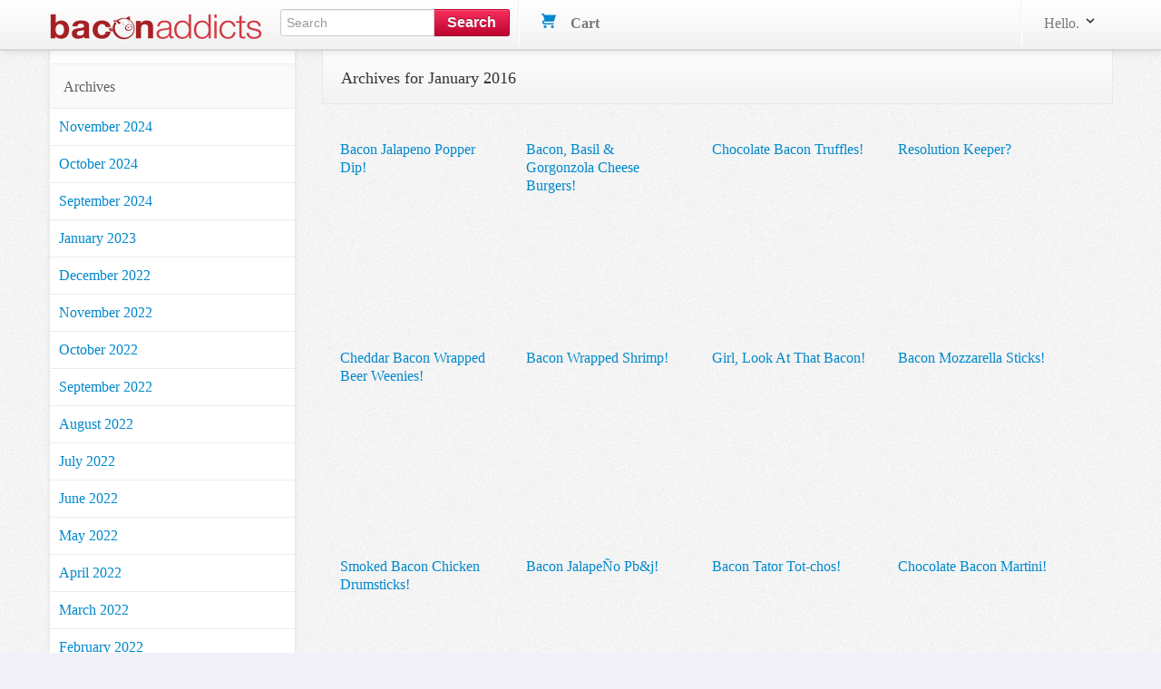

--- FILE ---
content_type: text/html; charset=utf-8
request_url: https://www.baconaddicts.com/blog/archives/2016-01
body_size: 6488
content:
<!DOCTYPE html>
<html lang="en">
  <head>
    
<meta charset="utf-8" />
<title>  Archives for January 2016
</title>
  <meta name='pageview_event' content='Viewed Blog Archives' data-Month='2016-01' data-store_id='1'>
  <meta name='robots' content='noindex,follow'>

<meta content="width=device-width, initial-scale=1.0" name="viewport" />
<link rel="stylesheet" href="/assets/combined-baconaddicts-1656ac5c13022c76f554bb8720fd2f879b2a652cd64fe774fa8176c69a430aa7.css" />



  <script src="/assets/shared-f4f5310f0fbf331619cb33541428072c23ef64b70b5f38033730726d94e9d018.js" cache="true"></script>


<!-- Le fav and touch icons -->


<link rel='alternate' type='application/rss+xml' title='Bacon Addicts RSS Feed' href='https://www.baconaddicts.com/blog/feed.rss'/><link rel='alternate' type='application/atom+xml' title='Bacon Addicts ATOM Feed' href='https://www.baconaddicts.com/blog/feed.atom'/>

<!-- Facebook Custom Audience Pixel Code -->
<script>
!function(f,b,e,v,n,t,s){if(f.fbq)return;n=f.fbq=function(){n.callMethod?
n.callMethod.apply(n,arguments):n.queue.push(arguments)};if(!f._fbq)f._fbq=n;
n.push=n;n.loaded=!0;n.version='2.0';n.queue=[];t=b.createElement(e);t.async=!0;
t.src=v;s=b.getElementsByTagName(e)[0];s.parentNode.insertBefore(t,s)}(window,
document,'script','//connect.facebook.net/en_US/fbevents.js');
</script>
<noscript><img height="1" width="1" style="display: none" src="https://www.facebook.com/tr?id=1593709014226855&ev=PageView&noscript=1"/></noscript>
<!-- End Facebook Pixel Code -->
<meta name="facebook_pixel" data-id="1593709014226855">




<script async src="https://ga.jspm.io/npm:es-module-shims@1.8.2/dist/es-module-shims.js" data-turbo-track="reload"></script>
<script type="importmap" data-turbo-track="reload">{
  "imports": {
    "front": "/assets/front-dff9755b6aedc53ca8fe0e22dc3abe11dd1a5ffbff088c89d90280dd3d7ac108.js",
    "checkout": "/assets/checkout-4790dca13ae9fc6bfd9824e0a8506b6c0289d51b7bbbb337d6f3faae2688350d.js",
    "@hotwired/turbo-rails": "/assets/turbo.min-57b66e5ae5f83c101c78f07a83558ddd2d9a9d8fd62bdc9589167c6168d03b45.js",
    "@hotwired/stimulus": "/assets/stimulus.min-4f2721b2d955c3ee39ae62ae0223c3f86a963d77c851c9f9cac1b9a067694ff9.js",
    "@hotwired/stimulus-loading": "/assets/stimulus-loading-14efbd10d22778ecdb2e23ce2ffa2101049d702a57d3d1795f8609f2b8db4818.js",
    "braintree-web-drop-in": "https://ga.jspm.io/npm:braintree-web-drop-in@1.45.1/dist/browser/dropin.js",
    "controllers": "/assets/controllers/index-c516ae46c7ba246630308412accb067f32bcc5d0e6c82703cf8442b87a7454cc.js",
    "controllers/application": "/assets/controllers/application-422dbf8744337e9d8ed077c0e1fbc2c4ee99b9cdc9bb5e17271e24a13164ae40.js",
    "controllers/enable_submit_controller": "/assets/controllers/enable_submit_controller-f1a39da8c8fd1842ecff8d25cecaffd4e6a77dfac423eca702914d1f2a5e2981.js",
    "controllers/form_validation_controller": "/assets/controllers/form_validation_controller-b9aa6dd104699117ac70bdad4e38c7d7506daa66e789433244d919e5b2aa8ffd.js",
    "controllers/front/dropdown_cart_controller": "/assets/controllers/front/dropdown_cart_controller-358c617862099f4585470a17dd5619526de0f7f2b7912a131c2130123b801274.js",
    "controllers/front/initializers_controller": "/assets/controllers/front/initializers_controller-91bd2f4770326a94114ee2f6f7b3db4bd8440234ea748c2f47e2873f0a7226fe.js",
    "controllers/front/shopping_cart_controller": "/assets/controllers/front/shopping_cart_controller-ded072134872e73e240efb01c6bd90cd8d0e99e6e9148810b8134bde3e6a79f5.js"
  }
}</script><link rel="modulepreload" href="/assets/front-dff9755b6aedc53ca8fe0e22dc3abe11dd1a5ffbff088c89d90280dd3d7ac108.js">
<link rel="modulepreload" href="/assets/checkout-4790dca13ae9fc6bfd9824e0a8506b6c0289d51b7bbbb337d6f3faae2688350d.js">
<link rel="modulepreload" href="/assets/turbo.min-57b66e5ae5f83c101c78f07a83558ddd2d9a9d8fd62bdc9589167c6168d03b45.js">
<link rel="modulepreload" href="/assets/stimulus.min-4f2721b2d955c3ee39ae62ae0223c3f86a963d77c851c9f9cac1b9a067694ff9.js">
<link rel="modulepreload" href="/assets/stimulus-loading-14efbd10d22778ecdb2e23ce2ffa2101049d702a57d3d1795f8609f2b8db4818.js">
<link rel="modulepreload" href="https://ga.jspm.io/npm:braintree-web-drop-in@1.45.1/dist/browser/dropin.js">
<link rel="modulepreload" href="/assets/controllers/index-c516ae46c7ba246630308412accb067f32bcc5d0e6c82703cf8442b87a7454cc.js">
<link rel="modulepreload" href="/assets/controllers/application-422dbf8744337e9d8ed077c0e1fbc2c4ee99b9cdc9bb5e17271e24a13164ae40.js">
<link rel="modulepreload" href="/assets/controllers/enable_submit_controller-f1a39da8c8fd1842ecff8d25cecaffd4e6a77dfac423eca702914d1f2a5e2981.js">
<link rel="modulepreload" href="/assets/controllers/form_validation_controller-b9aa6dd104699117ac70bdad4e38c7d7506daa66e789433244d919e5b2aa8ffd.js">
<link rel="modulepreload" href="/assets/controllers/front/dropdown_cart_controller-358c617862099f4585470a17dd5619526de0f7f2b7912a131c2130123b801274.js">
<link rel="modulepreload" href="/assets/controllers/front/initializers_controller-91bd2f4770326a94114ee2f6f7b3db4bd8440234ea748c2f47e2873f0a7226fe.js">
<link rel="modulepreload" href="/assets/controllers/front/shopping_cart_controller-ded072134872e73e240efb01c6bd90cd8d0e99e6e9148810b8134bde3e6a79f5.js"><script type="module">import "front"</script>
<script defer src="https://analytics.baconaddicts.com/script.js" data-website-id="54cf1d2c-b39b-463f-9d98-298d8ed11f9a"></script>

  </head>
  <body data-controller="front--initializers">
    
    <div id="header-section" class="navbar navbar-fixed-top">
  <div id="brand-header" class="navbar-inner">
    <div class="container">
      <a class="btn btn-navbar" id="mobile-sidebar-toggle">
        <span class="icon-bar"></span>
        <span class="icon-bar"></span>
        <span class="icon-bar"></span>
      </a>
      <a class="brand" href="https://www.baconaddicts.com"><img alt="Bacon Addicts" src="/assets/logos/baconaddicts-1b7c140c45f35daa63ba344c54c5a74292fbb19074e4b01531125279432181e2.png" /></a>
      <ul class="nav">
        <li>
          <form id="search_form" class="nav-form pull-left" action="/search" accept-charset="UTF-8" method="get">
            <div class="input-append search-box">
              <input id="appendedInputButton" class="span2" size="16" type="text" name="query" placeholder="Search" data-offset-top="50" minlength="3" required/>
              <button class="btn btn-brand" type="submit">
                <strong>Search</strong>
              </button>
            </div>
</form>        </li>
        <li class="divider-vertical"></li>
        <li>
          <div id="shoppingcart" data-controller="front--dropdown-cart">
            <ul class="nav pull-right">
              <!--
              <li class="dropdown">
                <a class="dropdown-toggle" data-toggle="dropdown" href="#">
                  <i></i>
                  Wish List
                  <span class="label label cart-label">3</span>
                </a>
              </li>
              -->
              <li id="cart-dropdown" class="dropdown">
                <a href="/cart">
                  <svg xmlns="http://www.w3.org/2000/svg" xmlns:xlink="http://www.w3.org/1999/xlink" aria-hidden="true" focusable="false" width="1em" height="1em" style="-ms-transform: rotate(360deg); -webkit-transform: rotate(360deg); transform: rotate(360deg);" preserveAspectRatio="xMidYMid meet" viewBox="0 0 20 20"><path d="M4 2h16l-3 9H4a1 1 0 1 0 0 2h13v2H4a3 3 0 0 1 0-6h.33L3 5L2 2H0V0h3a1 1 0 0 1 1 1v1zm1 18a2 2 0 1 1 0-4a2 2 0 0 1 0 4zm10 0a2 2 0 1 1 0-4a2 2 0 0 1 0 4z" fill="#626262"/><rect x="0" y="0" width="20" height="20" fill="rgba(0, 0, 0, 0)" /></svg>

                  &nbsp;&nbsp;
                  <strong>Cart</strong>
                  &nbsp;
                </a>
              </li>
            </ul>
          </div>
        </li>
      </ul>
      <div class="nav-collapse collapse">
        <ul class="nav pull-right">
          <li class="divider-vertical"></li>
            <li class="login-link dropdown">
  <a href="/user/profile" class="link-head" data-toggle="dropdown">
    Hello.
    <svg xmlns="http://www.w3.org/2000/svg" xmlns:xlink="http://www.w3.org/1999/xlink" aria-hidden="true" focusable="false" width="1em" height="1em" style="-ms-transform: rotate(360deg); -webkit-transform: rotate(360deg); transform: rotate(360deg);" preserveAspectRatio="xMidYMid meet" viewBox="0 0 20 20"><path d="M9.293 12.95l.707.707L15.657 8l-1.414-1.414L10 10.828L5.757 6.586L4.343 8z" fill="#626262"/><rect x="0" y="0" width="20" height="20" fill="rgba(0, 0, 0, 0)" /></svg>

  </a>
  <ul class="dropdown-menu profile-container">
    <li class="login-button">
      <form action="/user/profile" method="get">
        <input type="submit" value="Sign in" class="btn btn-medium btn-block btn-checkout btn-orange">
      </form>
    </li>
    <li>
      New user?
      <a href="/signup">Start here.</a>
    </li>
  </ul>
</li>

        </ul>
      </div>
    </div>
  </div>
</div>
<!-- End Header/Navbar -->



    <!-- Start Billboard Section -->
    <!-- .container -->
    <!--   #billboard-bar -->
    <!-- -------- End Billboard Section --------- -->
    <!-- Start Main Content -->
    <!-- Start Left Section (Sidebar Navigation) -->
    <div class="container">
      <div class="row">
        <div id="sidebar-section" class="span3">
            <ul class="nav nav-list margintop30">
              
              
                <li class="cat-head nav-header">Archives</li>
    <li>
      <a href="https://www.baconaddicts.com/blog/archives/2024-11" title="Archives for November 2024" rel="bookmark" class="cat-item">
        November 2024
      </a>
    </li>
    <li>
      <a href="https://www.baconaddicts.com/blog/archives/2024-10" title="Archives for October 2024" rel="bookmark" class="cat-item">
        October 2024
      </a>
    </li>
    <li>
      <a href="https://www.baconaddicts.com/blog/archives/2024-09" title="Archives for September 2024" rel="bookmark" class="cat-item">
        September 2024
      </a>
    </li>
    <li>
      <a href="https://www.baconaddicts.com/blog/archives/2023-01" title="Archives for January 2023" rel="bookmark" class="cat-item">
        January 2023
      </a>
    </li>
    <li>
      <a href="https://www.baconaddicts.com/blog/archives/2022-12" title="Archives for December 2022" rel="bookmark" class="cat-item">
        December 2022
      </a>
    </li>
    <li>
      <a href="https://www.baconaddicts.com/blog/archives/2022-11" title="Archives for November 2022" rel="bookmark" class="cat-item">
        November 2022
      </a>
    </li>
    <li>
      <a href="https://www.baconaddicts.com/blog/archives/2022-10" title="Archives for October 2022" rel="bookmark" class="cat-item">
        October 2022
      </a>
    </li>
    <li>
      <a href="https://www.baconaddicts.com/blog/archives/2022-09" title="Archives for September 2022" rel="bookmark" class="cat-item">
        September 2022
      </a>
    </li>
    <li>
      <a href="https://www.baconaddicts.com/blog/archives/2022-08" title="Archives for August 2022" rel="bookmark" class="cat-item">
        August 2022
      </a>
    </li>
    <li>
      <a href="https://www.baconaddicts.com/blog/archives/2022-07" title="Archives for July 2022" rel="bookmark" class="cat-item">
        July 2022
      </a>
    </li>
    <li>
      <a href="https://www.baconaddicts.com/blog/archives/2022-06" title="Archives for June 2022" rel="bookmark" class="cat-item">
        June 2022
      </a>
    </li>
    <li>
      <a href="https://www.baconaddicts.com/blog/archives/2022-05" title="Archives for May 2022" rel="bookmark" class="cat-item">
        May 2022
      </a>
    </li>
    <li>
      <a href="https://www.baconaddicts.com/blog/archives/2022-04" title="Archives for April 2022" rel="bookmark" class="cat-item">
        April 2022
      </a>
    </li>
    <li>
      <a href="https://www.baconaddicts.com/blog/archives/2022-03" title="Archives for March 2022" rel="bookmark" class="cat-item">
        March 2022
      </a>
    </li>
    <li>
      <a href="https://www.baconaddicts.com/blog/archives/2022-02" title="Archives for February 2022" rel="bookmark" class="cat-item">
        February 2022
      </a>
    </li>
    <li>
      <a href="https://www.baconaddicts.com/blog/archives/2022-01" title="Archives for January 2022" rel="bookmark" class="cat-item">
        January 2022
      </a>
    </li>
    <li>
      <a href="https://www.baconaddicts.com/blog/archives/2021-12" title="Archives for December 2021" rel="bookmark" class="cat-item">
        December 2021
      </a>
    </li>
    <li>
      <a href="https://www.baconaddicts.com/blog/archives/2021-11" title="Archives for November 2021" rel="bookmark" class="cat-item">
        November 2021
      </a>
    </li>
    <li>
      <a href="https://www.baconaddicts.com/blog/archives/2021-10" title="Archives for October 2021" rel="bookmark" class="cat-item">
        October 2021
      </a>
    </li>
    <li>
      <a href="https://www.baconaddicts.com/blog/archives/2021-09" title="Archives for September 2021" rel="bookmark" class="cat-item">
        September 2021
      </a>
    </li>
    <li>
      <a href="https://www.baconaddicts.com/blog/archives/2021-08" title="Archives for August 2021" rel="bookmark" class="cat-item">
        August 2021
      </a>
    </li>
    <li>
      <a href="https://www.baconaddicts.com/blog/archives/2021-07" title="Archives for July 2021" rel="bookmark" class="cat-item">
        July 2021
      </a>
    </li>
    <li>
      <a href="https://www.baconaddicts.com/blog/archives/2021-06" title="Archives for June 2021" rel="bookmark" class="cat-item">
        June 2021
      </a>
    </li>
    <li>
      <a href="https://www.baconaddicts.com/blog/archives/2021-05" title="Archives for May 2021" rel="bookmark" class="cat-item">
        May 2021
      </a>
    </li>
    <li>
      <a href="https://www.baconaddicts.com/blog/archives/2021-04" title="Archives for April 2021" rel="bookmark" class="cat-item">
        April 2021
      </a>
    </li>
    <li>
      <a href="https://www.baconaddicts.com/blog/archives/2021-03" title="Archives for March 2021" rel="bookmark" class="cat-item">
        March 2021
      </a>
    </li>
    <li>
      <a href="https://www.baconaddicts.com/blog/archives/2021-02" title="Archives for February 2021" rel="bookmark" class="cat-item">
        February 2021
      </a>
    </li>
    <li>
      <a href="https://www.baconaddicts.com/blog/archives/2021-01" title="Archives for January 2021" rel="bookmark" class="cat-item">
        January 2021
      </a>
    </li>
    <li>
      <a href="https://www.baconaddicts.com/blog/archives/2020-12" title="Archives for December 2020" rel="bookmark" class="cat-item">
        December 2020
      </a>
    </li>
    <li>
      <a href="https://www.baconaddicts.com/blog/archives/2020-11" title="Archives for November 2020" rel="bookmark" class="cat-item">
        November 2020
      </a>
    </li>
    <li>
      <a href="https://www.baconaddicts.com/blog/archives/2020-10" title="Archives for October 2020" rel="bookmark" class="cat-item">
        October 2020
      </a>
    </li>
    <li>
      <a href="https://www.baconaddicts.com/blog/archives/2020-09" title="Archives for September 2020" rel="bookmark" class="cat-item">
        September 2020
      </a>
    </li>
    <li>
      <a href="https://www.baconaddicts.com/blog/archives/2020-08" title="Archives for August 2020" rel="bookmark" class="cat-item">
        August 2020
      </a>
    </li>
    <li>
      <a href="https://www.baconaddicts.com/blog/archives/2020-07" title="Archives for July 2020" rel="bookmark" class="cat-item">
        July 2020
      </a>
    </li>
    <li>
      <a href="https://www.baconaddicts.com/blog/archives/2020-06" title="Archives for June 2020" rel="bookmark" class="cat-item">
        June 2020
      </a>
    </li>
    <li>
      <a href="https://www.baconaddicts.com/blog/archives/2020-05" title="Archives for May 2020" rel="bookmark" class="cat-item">
        May 2020
      </a>
    </li>
    <li>
      <a href="https://www.baconaddicts.com/blog/archives/2020-04" title="Archives for April 2020" rel="bookmark" class="cat-item">
        April 2020
      </a>
    </li>
    <li>
      <a href="https://www.baconaddicts.com/blog/archives/2020-03" title="Archives for March 2020" rel="bookmark" class="cat-item">
        March 2020
      </a>
    </li>
    <li>
      <a href="https://www.baconaddicts.com/blog/archives/2020-02" title="Archives for February 2020" rel="bookmark" class="cat-item">
        February 2020
      </a>
    </li>
    <li>
      <a href="https://www.baconaddicts.com/blog/archives/2020-01" title="Archives for January 2020" rel="bookmark" class="cat-item">
        January 2020
      </a>
    </li>
    <li>
      <a href="https://www.baconaddicts.com/blog/archives/2019-12" title="Archives for December 2019" rel="bookmark" class="cat-item">
        December 2019
      </a>
    </li>
    <li>
      <a href="https://www.baconaddicts.com/blog/archives/2019-11" title="Archives for November 2019" rel="bookmark" class="cat-item">
        November 2019
      </a>
    </li>
    <li>
      <a href="https://www.baconaddicts.com/blog/archives/2019-10" title="Archives for October 2019" rel="bookmark" class="cat-item">
        October 2019
      </a>
    </li>
    <li>
      <a href="https://www.baconaddicts.com/blog/archives/2019-09" title="Archives for September 2019" rel="bookmark" class="cat-item">
        September 2019
      </a>
    </li>
    <li>
      <a href="https://www.baconaddicts.com/blog/archives/2019-08" title="Archives for August 2019" rel="bookmark" class="cat-item">
        August 2019
      </a>
    </li>
    <li>
      <a href="https://www.baconaddicts.com/blog/archives/2019-07" title="Archives for July 2019" rel="bookmark" class="cat-item">
        July 2019
      </a>
    </li>
    <li>
      <a href="https://www.baconaddicts.com/blog/archives/2019-06" title="Archives for June 2019" rel="bookmark" class="cat-item">
        June 2019
      </a>
    </li>
    <li>
      <a href="https://www.baconaddicts.com/blog/archives/2019-05" title="Archives for May 2019" rel="bookmark" class="cat-item">
        May 2019
      </a>
    </li>
    <li>
      <a href="https://www.baconaddicts.com/blog/archives/2019-04" title="Archives for April 2019" rel="bookmark" class="cat-item">
        April 2019
      </a>
    </li>
    <li>
      <a href="https://www.baconaddicts.com/blog/archives/2019-03" title="Archives for March 2019" rel="bookmark" class="cat-item">
        March 2019
      </a>
    </li>
    <li>
      <a href="https://www.baconaddicts.com/blog/archives/2019-02" title="Archives for February 2019" rel="bookmark" class="cat-item">
        February 2019
      </a>
    </li>
    <li>
      <a href="https://www.baconaddicts.com/blog/archives/2019-01" title="Archives for January 2019" rel="bookmark" class="cat-item">
        January 2019
      </a>
    </li>
    <li>
      <a href="https://www.baconaddicts.com/blog/archives/2018-12" title="Archives for December 2018" rel="bookmark" class="cat-item">
        December 2018
      </a>
    </li>
    <li>
      <a href="https://www.baconaddicts.com/blog/archives/2018-11" title="Archives for November 2018" rel="bookmark" class="cat-item">
        November 2018
      </a>
    </li>
    <li>
      <a href="https://www.baconaddicts.com/blog/archives/2018-10" title="Archives for October 2018" rel="bookmark" class="cat-item">
        October 2018
      </a>
    </li>
    <li>
      <a href="https://www.baconaddicts.com/blog/archives/2018-09" title="Archives for September 2018" rel="bookmark" class="cat-item">
        September 2018
      </a>
    </li>
    <li>
      <a href="https://www.baconaddicts.com/blog/archives/2018-08" title="Archives for August 2018" rel="bookmark" class="cat-item">
        August 2018
      </a>
    </li>
    <li>
      <a href="https://www.baconaddicts.com/blog/archives/2018-07" title="Archives for July 2018" rel="bookmark" class="cat-item">
        July 2018
      </a>
    </li>
    <li>
      <a href="https://www.baconaddicts.com/blog/archives/2018-06" title="Archives for June 2018" rel="bookmark" class="cat-item">
        June 2018
      </a>
    </li>
    <li>
      <a href="https://www.baconaddicts.com/blog/archives/2018-05" title="Archives for May 2018" rel="bookmark" class="cat-item">
        May 2018
      </a>
    </li>
    <li>
      <a href="https://www.baconaddicts.com/blog/archives/2018-04" title="Archives for April 2018" rel="bookmark" class="cat-item">
        April 2018
      </a>
    </li>
    <li>
      <a href="https://www.baconaddicts.com/blog/archives/2018-03" title="Archives for March 2018" rel="bookmark" class="cat-item">
        March 2018
      </a>
    </li>
    <li>
      <a href="https://www.baconaddicts.com/blog/archives/2018-02" title="Archives for February 2018" rel="bookmark" class="cat-item">
        February 2018
      </a>
    </li>
    <li>
      <a href="https://www.baconaddicts.com/blog/archives/2018-01" title="Archives for January 2018" rel="bookmark" class="cat-item">
        January 2018
      </a>
    </li>
    <li>
      <a href="https://www.baconaddicts.com/blog/archives/2017-12" title="Archives for December 2017" rel="bookmark" class="cat-item">
        December 2017
      </a>
    </li>
    <li>
      <a href="https://www.baconaddicts.com/blog/archives/2017-11" title="Archives for November 2017" rel="bookmark" class="cat-item">
        November 2017
      </a>
    </li>
    <li>
      <a href="https://www.baconaddicts.com/blog/archives/2017-10" title="Archives for October 2017" rel="bookmark" class="cat-item">
        October 2017
      </a>
    </li>
    <li>
      <a href="https://www.baconaddicts.com/blog/archives/2017-09" title="Archives for September 2017" rel="bookmark" class="cat-item">
        September 2017
      </a>
    </li>
    <li>
      <a href="https://www.baconaddicts.com/blog/archives/2017-08" title="Archives for August 2017" rel="bookmark" class="cat-item">
        August 2017
      </a>
    </li>
    <li>
      <a href="https://www.baconaddicts.com/blog/archives/2017-07" title="Archives for July 2017" rel="bookmark" class="cat-item">
        July 2017
      </a>
    </li>
    <li>
      <a href="https://www.baconaddicts.com/blog/archives/2017-06" title="Archives for June 2017" rel="bookmark" class="cat-item">
        June 2017
      </a>
    </li>
    <li>
      <a href="https://www.baconaddicts.com/blog/archives/2017-05" title="Archives for May 2017" rel="bookmark" class="cat-item">
        May 2017
      </a>
    </li>
    <li>
      <a href="https://www.baconaddicts.com/blog/archives/2017-04" title="Archives for April 2017" rel="bookmark" class="cat-item">
        April 2017
      </a>
    </li>
    <li>
      <a href="https://www.baconaddicts.com/blog/archives/2017-03" title="Archives for March 2017" rel="bookmark" class="cat-item">
        March 2017
      </a>
    </li>
    <li>
      <a href="https://www.baconaddicts.com/blog/archives/2017-02" title="Archives for February 2017" rel="bookmark" class="cat-item">
        February 2017
      </a>
    </li>
    <li>
      <a href="https://www.baconaddicts.com/blog/archives/2017-01" title="Archives for January 2017" rel="bookmark" class="cat-item">
        January 2017
      </a>
    </li>
    <li>
      <a href="https://www.baconaddicts.com/blog/archives/2016-12" title="Archives for December 2016" rel="bookmark" class="cat-item">
        December 2016
      </a>
    </li>
    <li>
      <a href="https://www.baconaddicts.com/blog/archives/2016-11" title="Archives for November 2016" rel="bookmark" class="cat-item">
        November 2016
      </a>
    </li>
    <li>
      <a href="https://www.baconaddicts.com/blog/archives/2016-10" title="Archives for October 2016" rel="bookmark" class="cat-item">
        October 2016
      </a>
    </li>
    <li>
      <a href="https://www.baconaddicts.com/blog/archives/2016-09" title="Archives for September 2016" rel="bookmark" class="cat-item">
        September 2016
      </a>
    </li>
    <li>
      <a href="https://www.baconaddicts.com/blog/archives/2016-08" title="Archives for August 2016" rel="bookmark" class="cat-item">
        August 2016
      </a>
    </li>
    <li>
      <a href="https://www.baconaddicts.com/blog/archives/2016-07" title="Archives for July 2016" rel="bookmark" class="cat-item">
        July 2016
      </a>
    </li>
    <li>
      <a href="https://www.baconaddicts.com/blog/archives/2016-06" title="Archives for June 2016" rel="bookmark" class="cat-item">
        June 2016
      </a>
    </li>
    <li>
      <a href="https://www.baconaddicts.com/blog/archives/2016-05" title="Archives for May 2016" rel="bookmark" class="cat-item">
        May 2016
      </a>
    </li>
    <li>
      <a href="https://www.baconaddicts.com/blog/archives/2016-04" title="Archives for April 2016" rel="bookmark" class="cat-item">
        April 2016
      </a>
    </li>
    <li>
      <a href="https://www.baconaddicts.com/blog/archives/2016-03" title="Archives for March 2016" rel="bookmark" class="cat-item">
        March 2016
      </a>
    </li>
    <li>
      <a href="https://www.baconaddicts.com/blog/archives/2016-02" title="Archives for February 2016" rel="bookmark" class="cat-item">
        February 2016
      </a>
    </li>
    <li>
      <a href="https://www.baconaddicts.com/blog/archives/2016-01" title="Archives for January 2016" rel="bookmark" class="cat-item">
        January 2016
      </a>
    </li>
    <li>
      <a href="https://www.baconaddicts.com/blog/archives/2015-12" title="Archives for December 2015" rel="bookmark" class="cat-item">
        December 2015
      </a>
    </li>
    <li>
      <a href="https://www.baconaddicts.com/blog/archives/2015-11" title="Archives for November 2015" rel="bookmark" class="cat-item">
        November 2015
      </a>
    </li>
    <li>
      <a href="https://www.baconaddicts.com/blog/archives/2015-10" title="Archives for October 2015" rel="bookmark" class="cat-item">
        October 2015
      </a>
    </li>
    <li>
      <a href="https://www.baconaddicts.com/blog/archives/2015-09" title="Archives for September 2015" rel="bookmark" class="cat-item">
        September 2015
      </a>
    </li>
    <li>
      <a href="https://www.baconaddicts.com/blog/archives/2015-08" title="Archives for August 2015" rel="bookmark" class="cat-item">
        August 2015
      </a>
    </li>
    <li>
      <a href="https://www.baconaddicts.com/blog/archives/2015-07" title="Archives for July 2015" rel="bookmark" class="cat-item">
        July 2015
      </a>
    </li>
    <li>
      <a href="https://www.baconaddicts.com/blog/archives/2015-06" title="Archives for June 2015" rel="bookmark" class="cat-item">
        June 2015
      </a>
    </li>
    <li>
      <a href="https://www.baconaddicts.com/blog/archives/2015-05" title="Archives for May 2015" rel="bookmark" class="cat-item">
        May 2015
      </a>
    </li>
    <li>
      <a href="https://www.baconaddicts.com/blog/archives/2015-04" title="Archives for April 2015" rel="bookmark" class="cat-item">
        April 2015
      </a>
    </li>
    <li>
      <a href="https://www.baconaddicts.com/blog/archives/2015-03" title="Archives for March 2015" rel="bookmark" class="cat-item">
        March 2015
      </a>
    </li>
    <li>
      <a href="https://www.baconaddicts.com/blog/archives/2015-02" title="Archives for February 2015" rel="bookmark" class="cat-item">
        February 2015
      </a>
    </li>
    <li>
      <a href="https://www.baconaddicts.com/blog/archives/2015-01" title="Archives for January 2015" rel="bookmark" class="cat-item">
        January 2015
      </a>
    </li>
    <li>
      <a href="https://www.baconaddicts.com/blog/archives/2014-12" title="Archives for December 2014" rel="bookmark" class="cat-item">
        December 2014
      </a>
    </li>
    <li>
      <a href="https://www.baconaddicts.com/blog/archives/2014-11" title="Archives for November 2014" rel="bookmark" class="cat-item">
        November 2014
      </a>
    </li>
    <li>
      <a href="https://www.baconaddicts.com/blog/archives/2014-10" title="Archives for October 2014" rel="bookmark" class="cat-item">
        October 2014
      </a>
    </li>
    <li>
      <a href="https://www.baconaddicts.com/blog/archives/2014-09" title="Archives for September 2014" rel="bookmark" class="cat-item">
        September 2014
      </a>
    </li>
    <li>
      <a href="https://www.baconaddicts.com/blog/archives/2014-08" title="Archives for August 2014" rel="bookmark" class="cat-item">
        August 2014
      </a>
    </li>
    <li>
      <a href="https://www.baconaddicts.com/blog/archives/2014-07" title="Archives for July 2014" rel="bookmark" class="cat-item">
        July 2014
      </a>
    </li>
    <li>
      <a href="https://www.baconaddicts.com/blog/archives/2014-06" title="Archives for June 2014" rel="bookmark" class="cat-item">
        June 2014
      </a>
    </li>
    <li>
      <a href="https://www.baconaddicts.com/blog/archives/2014-05" title="Archives for May 2014" rel="bookmark" class="cat-item">
        May 2014
      </a>
    </li>
    <li>
      <a href="https://www.baconaddicts.com/blog/archives/2014-04" title="Archives for April 2014" rel="bookmark" class="cat-item">
        April 2014
      </a>
    </li>
    <li>
      <a href="https://www.baconaddicts.com/blog/archives/2014-03" title="Archives for March 2014" rel="bookmark" class="cat-item">
        March 2014
      </a>
    </li>
    <li>
      <a href="https://www.baconaddicts.com/blog/archives/2014-02" title="Archives for February 2014" rel="bookmark" class="cat-item">
        February 2014
      </a>
    </li>
    <li>
      <a href="https://www.baconaddicts.com/blog/archives/2014-01" title="Archives for January 2014" rel="bookmark" class="cat-item">
        January 2014
      </a>
    </li>
    <li>
      <a href="https://www.baconaddicts.com/blog/archives/2013-12" title="Archives for December 2013" rel="bookmark" class="cat-item">
        December 2013
      </a>
    </li>
    <li>
      <a href="https://www.baconaddicts.com/blog/archives/2013-11" title="Archives for November 2013" rel="bookmark" class="cat-item">
        November 2013
      </a>
    </li>
    <li>
      <a href="https://www.baconaddicts.com/blog/archives/2013-10" title="Archives for October 2013" rel="bookmark" class="cat-item">
        October 2013
      </a>
    </li>
    <li>
      <a href="https://www.baconaddicts.com/blog/archives/2013-09" title="Archives for September 2013" rel="bookmark" class="cat-item">
        September 2013
      </a>
    </li>
    <li>
      <a href="https://www.baconaddicts.com/blog/archives/2013-08" title="Archives for August 2013" rel="bookmark" class="cat-item">
        August 2013
      </a>
    </li>
    <li>
      <a href="https://www.baconaddicts.com/blog/archives/2013-07" title="Archives for July 2013" rel="bookmark" class="cat-item">
        July 2013
      </a>
    </li>
    <li>
      <a href="https://www.baconaddicts.com/blog/archives/2013-06" title="Archives for June 2013" rel="bookmark" class="cat-item">
        June 2013
      </a>
    </li>
    <li>
      <a href="https://www.baconaddicts.com/blog/archives/2013-05" title="Archives for May 2013" rel="bookmark" class="cat-item">
        May 2013
      </a>
    </li>
    <li>
      <a href="https://www.baconaddicts.com/blog/archives/2013-04" title="Archives for April 2013" rel="bookmark" class="cat-item">
        April 2013
      </a>
    </li>
    <li>
      <a href="https://www.baconaddicts.com/blog/archives/2013-03" title="Archives for March 2013" rel="bookmark" class="cat-item">
        March 2013
      </a>
    </li>
    <li>
      <a href="https://www.baconaddicts.com/blog/archives/2013-02" title="Archives for February 2013" rel="bookmark" class="cat-item">
        February 2013
      </a>
    </li>
    <li>
      <a href="https://www.baconaddicts.com/blog/archives/2013-01" title="Archives for January 2013" rel="bookmark" class="cat-item">
        January 2013
      </a>
    </li>
    <li>
      <a href="https://www.baconaddicts.com/blog/archives/2012-12" title="Archives for December 2012" rel="bookmark" class="cat-item">
        December 2012
      </a>
    </li>
    <li>
      <a href="https://www.baconaddicts.com/blog/archives/2012-11" title="Archives for November 2012" rel="bookmark" class="cat-item">
        November 2012
      </a>
    </li>
    <li>
      <a href="https://www.baconaddicts.com/blog/archives/2012-10" title="Archives for October 2012" rel="bookmark" class="cat-item">
        October 2012
      </a>
    </li>
    <li>
      <a href="https://www.baconaddicts.com/blog/archives/2012-09" title="Archives for September 2012" rel="bookmark" class="cat-item">
        September 2012
      </a>
    </li>
    <li>
      <a href="https://www.baconaddicts.com/blog/archives/2012-08" title="Archives for August 2012" rel="bookmark" class="cat-item">
        August 2012
      </a>
    </li>
    <li>
      <a href="https://www.baconaddicts.com/blog/archives/2012-07" title="Archives for July 2012" rel="bookmark" class="cat-item">
        July 2012
      </a>
    </li>
    <li>
      <a href="https://www.baconaddicts.com/blog/archives/2012-06" title="Archives for June 2012" rel="bookmark" class="cat-item">
        June 2012
      </a>
    </li>
    <li>
      <a href="https://www.baconaddicts.com/blog/archives/2012-05" title="Archives for May 2012" rel="bookmark" class="cat-item">
        May 2012
      </a>
    </li>
    <li>
      <a href="https://www.baconaddicts.com/blog/archives/2012-04" title="Archives for April 2012" rel="bookmark" class="cat-item">
        April 2012
      </a>
    </li>
    <li>
      <a href="https://www.baconaddicts.com/blog/archives/2012-03" title="Archives for March 2012" rel="bookmark" class="cat-item">
        March 2012
      </a>
    </li>
    <li>
      <a href="https://www.baconaddicts.com/blog/archives/2012-02" title="Archives for February 2012" rel="bookmark" class="cat-item">
        February 2012
      </a>
    </li>
    <li>
      <a href="https://www.baconaddicts.com/blog/archives/2011-01" title="Archives for January 2011" rel="bookmark" class="cat-item">
        January 2011
      </a>
    </li>
    <li>
      <a href="https://www.baconaddicts.com/blog/archives/2010-12" title="Archives for December 2010" rel="bookmark" class="cat-item">
        December 2010
      </a>
    </li>
    <li>
      <a href="https://www.baconaddicts.com/blog/archives/2010-11" title="Archives for November 2010" rel="bookmark" class="cat-item">
        November 2010
      </a>
    </li>

              
              <li class="nav-header cat-head">Support Center</li>
<li>
  <a class="cat-item" href="/contact">
    <svg xmlns="http://www.w3.org/2000/svg" xmlns:xlink="http://www.w3.org/1999/xlink" aria-hidden="true" focusable="false" width="1em" height="1em" style="-ms-transform: rotate(360deg); -webkit-transform: rotate(360deg); transform: rotate(360deg);" preserveAspectRatio="xMidYMid meet" viewBox="0 0 20 20"><path d="M18 2a2 2 0 0 1 2 2v12a2 2 0 0 1-2 2H2a2 2 0 0 1-2-2V4c0-1.1.9-2 2-2h16zm-4.37 9.1L20 16v-2l-5.12-3.9L20 6V4l-10 8L0 4v2l5.12 4.1L0 14v2l6.37-4.9L10 14l3.63-2.9z" fill="#626262"/><rect x="0" y="0" width="20" height="20" fill="rgba(0, 0, 0, 0)" /></svg>

    &nbsp;Contact Us
  </a>
</li>

                <li class="nav-header cat-head">Special Offers</li>
  <li>
    <a class="cat-item" href="/sale">
      <svg xmlns="http://www.w3.org/2000/svg" xmlns:xlink="http://www.w3.org/1999/xlink" aria-hidden="true" focusable="false" width="1em" height="1em" style="-ms-transform: rotate(360deg); -webkit-transform: rotate(360deg); transform: rotate(360deg);" preserveAspectRatio="xMidYMid meet" viewBox="0 0 20 20"><path d="M11 9h2v2H9V7h2v2zm-5.82 6.08a6.98 6.98 0 0 1 0-10.16L6 0h8l.82 4.92a6.98 6.98 0 0 1 0 10.16L14 20H6l-.82-4.92zM10 15a5 5 0 1 0 0-10a5 5 0 0 0 0 10z" fill="#626262"/><rect x="0" y="0" width="20" height="20" fill="rgba(0, 0, 0, 0)" /></svg>

      &nbsp;Sale Items
    </a>
  </li>

              
                <li class="cat-head nav-header">Gift Ideas</li>
    <li>
      <a class="cat-item" href="/gifts/under-100">Under $100</a>
    </li>
    <li>
      <a class="cat-item" href="/gifts/under-50">Under $50</a>
    </li>
    <li>
      <a class="cat-item" href="/gifts/under-25">Under $25</a>
    </li>

              
                <li class="cat-head nav-header">Pages</li>
  <li class="cat-item">
    <a href="/blog">Blog</a>
  </li>
  <li class="cat-item">
    <a href="/products/active">What People Are Buying</a>
  </li>
  <li class="cat-item">
    <a href="/products/newest">Newest Products</a>
  </li>
      <li class="cat-item">
        <a href="https://www.baconaddicts.com/pages/about">About Bacon Addicts</a>
      </li>
      <li class="cat-item">
        <a href="https://www.baconaddicts.com/press">Press</a>
      </li>
      <li class="cat-item">
        <a href="https://www.baconaddicts.com/pages/shipping">Shipping &amp; Handling</a>
      </li>

            </ul>
        </div>
        <!-- End Left Section (Sidebar Navigation) -->
        <!-- Start Main Content -->

        


    <div class="span9" id="search-results">
      <div id="billboard-bar" style="margin-top:15px;">
        <h3 style="font-weight:400; font-size:18px; padding-left:20px;">
          Archives for January 2016
        </h3>
      </div>
      <div class="row">
        <div class="span9">
          <ul id="grid-section" class="thumbnails blog-posts paginated">
            <li class="blog">
  <p><a href="https://www.baconaddicts.com/blog/bacon-jalapeno-popper-dip">Bacon Jalapeno Popper Dip!</a></p>
  <a class="search-blog" href="https://www.baconaddicts.com/blog/bacon-jalapeno-popper-dip" data-toggle="tooltip" title="Bacon Jalapeno Popper Dip!" data-placement="top" data-html="true">
    
  </a>
</li>
<li class="blog">
  <p><a href="https://www.baconaddicts.com/blog/bacon-basil-gorgonzola-cheese-burgers">Bacon, Basil &amp; Gorgonzola Cheese Burgers!</a></p>
  <a class="search-blog" href="https://www.baconaddicts.com/blog/bacon-basil-gorgonzola-cheese-burgers" data-toggle="tooltip" title="Bacon, Basil &amp; Gorgonzola Cheese Burgers!" data-placement="top" data-html="true">
    
  </a>
</li>
<li class="blog">
  <p><a href="https://www.baconaddicts.com/blog/chocolate-bacon-truffles">Chocolate Bacon Truffles!</a></p>
  <a class="search-blog" href="https://www.baconaddicts.com/blog/chocolate-bacon-truffles" data-toggle="tooltip" title="Chocolate Bacon Truffles!" data-placement="top" data-html="true">
    
  </a>
</li>
<li class="blog">
  <p><a href="https://www.baconaddicts.com/blog/resolution-keeper">Resolution Keeper?</a></p>
  <a class="search-blog" href="https://www.baconaddicts.com/blog/resolution-keeper" data-toggle="tooltip" title="Resolution Keeper?" data-placement="top" data-html="true">
    
  </a>
</li>
<li class="blog">
  <p><a href="https://www.baconaddicts.com/blog/cheddar-bacon-wrapped-beer-weenies">Cheddar Bacon Wrapped Beer Weenies!</a></p>
  <a class="search-blog" href="https://www.baconaddicts.com/blog/cheddar-bacon-wrapped-beer-weenies" data-toggle="tooltip" title="Cheddar Bacon Wrapped Beer Weenies!" data-placement="top" data-html="true">
    
  </a>
</li>
<li class="blog">
  <p><a href="https://www.baconaddicts.com/blog/bacon-wrapped-shrimp-20160127">Bacon Wrapped Shrimp!</a></p>
  <a class="search-blog" href="https://www.baconaddicts.com/blog/bacon-wrapped-shrimp-20160127" data-toggle="tooltip" title="Bacon Wrapped Shrimp!" data-placement="top" data-html="true">
    
  </a>
</li>
<li class="blog">
  <p><a href="https://www.baconaddicts.com/blog/girl-look-at-that-bacon">Girl, Look At That Bacon!</a></p>
  <a class="search-blog" href="https://www.baconaddicts.com/blog/girl-look-at-that-bacon" data-toggle="tooltip" title="Girl, Look At That Bacon!" data-placement="top" data-html="true">
    
  </a>
</li>
<li class="blog">
  <p><a href="https://www.baconaddicts.com/blog/bacon-mozzarella-sticks">Bacon Mozzarella Sticks!</a></p>
  <a class="search-blog" href="https://www.baconaddicts.com/blog/bacon-mozzarella-sticks" data-toggle="tooltip" title="Bacon Mozzarella Sticks!" data-placement="top" data-html="true">
    
  </a>
</li>
<li class="blog">
  <p><a href="https://www.baconaddicts.com/blog/smoked-bacon-chicken-drumsticks">Smoked Bacon Chicken Drumsticks!</a></p>
  <a class="search-blog" href="https://www.baconaddicts.com/blog/smoked-bacon-chicken-drumsticks" data-toggle="tooltip" title="Smoked Bacon Chicken Drumsticks!" data-placement="top" data-html="true">
    
  </a>
</li>
<li class="blog">
  <p><a href="https://www.baconaddicts.com/blog/bacon-jalapeÑo-pbj">Bacon JalapeÑo Pb&amp;j!</a></p>
  <a class="search-blog" href="https://www.baconaddicts.com/blog/bacon-jalapeÑo-pbj" data-toggle="tooltip" title="Bacon JalapeÑo Pb&amp;j!" data-placement="top" data-html="true">
    
  </a>
</li>
<li class="blog">
  <p><a href="https://www.baconaddicts.com/blog/bacon-tator-tot-chos">Bacon Tator Tot-chos!</a></p>
  <a class="search-blog" href="https://www.baconaddicts.com/blog/bacon-tator-tot-chos" data-toggle="tooltip" title="Bacon Tator Tot-chos!" data-placement="top" data-html="true">
    
  </a>
</li>
<li class="blog">
  <p><a href="https://www.baconaddicts.com/blog/chocolate-bacon-martini">Chocolate Bacon Martini!</a></p>
  <a class="search-blog" href="https://www.baconaddicts.com/blog/chocolate-bacon-martini" data-toggle="tooltip" title="Chocolate Bacon Martini!" data-placement="top" data-html="true">
    
  </a>
</li>
<li class="blog">
  <p><a href="https://www.baconaddicts.com/blog/bacon-shaming">Bacon Shaming!</a></p>
  <a class="search-blog" href="https://www.baconaddicts.com/blog/bacon-shaming" data-toggle="tooltip" title="Bacon Shaming!" data-placement="top" data-html="true">
    
  </a>
</li>
<li class="blog">
  <p><a href="https://www.baconaddicts.com/blog/grain-free-bacon-granola">Grain Free Bacon Granola!</a></p>
  <a class="search-blog" href="https://www.baconaddicts.com/blog/grain-free-bacon-granola" data-toggle="tooltip" title="Grain Free Bacon Granola!" data-placement="top" data-html="true">
    
  </a>
</li>
<li class="blog">
  <p><a href="https://www.baconaddicts.com/blog/cheesy-bacon-ranch-chicken">Cheesy Bacon Ranch Chicken!</a></p>
  <a class="search-blog" href="https://www.baconaddicts.com/blog/cheesy-bacon-ranch-chicken" data-toggle="tooltip" title="Cheesy Bacon Ranch Chicken!" data-placement="top" data-html="true">
    
  </a>
</li>
<li class="blog">
  <p><a href="https://www.baconaddicts.com/blog/bacon-popcorn-20160119">Bacon Popcorn!</a></p>
  <a class="search-blog" href="https://www.baconaddicts.com/blog/bacon-popcorn-20160119" data-toggle="tooltip" title="Bacon Popcorn!" data-placement="top" data-html="true">
    
  </a>
</li>
<li class="blog">
  <p><a href="https://www.baconaddicts.com/blog/bacon-delights">Bacon Delights?!?!</a></p>
  <a class="search-blog" href="https://www.baconaddicts.com/blog/bacon-delights" data-toggle="tooltip" title="Bacon Delights?!?!" data-placement="top" data-html="true">
    
  </a>
</li>
<li class="blog">
  <p><a href="https://www.baconaddicts.com/blog/bbq-blt-sandwich">Bbq Blt Sandwich!</a></p>
  <a class="search-blog" href="https://www.baconaddicts.com/blog/bbq-blt-sandwich" data-toggle="tooltip" title="Bbq Blt Sandwich!" data-placement="top" data-html="true">
    
  </a>
</li>
<li class="blog">
  <p><a href="https://www.baconaddicts.com/blog/chocolate-coconut-bacon">Chocolate Coconut Bacon!</a></p>
  <a class="search-blog" href="https://www.baconaddicts.com/blog/chocolate-coconut-bacon" data-toggle="tooltip" title="Chocolate Coconut Bacon!" data-placement="top" data-html="true">
    
  </a>
</li>
<li class="blog">
  <p><a href="https://www.baconaddicts.com/blog/bacon-beer-cheese-stromboli">Bacon Beer Cheese Stromboli!</a></p>
  <a class="search-blog" href="https://www.baconaddicts.com/blog/bacon-beer-cheese-stromboli" data-toggle="tooltip" title="Bacon Beer Cheese Stromboli!" data-placement="top" data-html="true">
    
  </a>
</li>
<li class="blog">
  <p><a href="https://www.baconaddicts.com/blog/bacon-spinach-quiche">Bacon &amp; Spinach Quiche!</a></p>
  <a class="search-blog" href="https://www.baconaddicts.com/blog/bacon-spinach-quiche" data-toggle="tooltip" title="Bacon &amp; Spinach Quiche!" data-placement="top" data-html="true">
    
  </a>
</li>
<li class="blog">
  <p><a href="https://www.baconaddicts.com/blog/still-following-your-new-years-diet">Still Following Your New Year&#39;s Diet?</a></p>
  <a class="search-blog" href="https://www.baconaddicts.com/blog/still-following-your-new-years-diet" data-toggle="tooltip" title="Still Following Your New Year&#39;s Diet?" data-placement="top" data-html="true">
    
  </a>
</li>
<li class="blog">
  <p><a href="https://www.baconaddicts.com/blog/bacon-chocolate-shot-glasses">Bacon Chocolate Shot Glasses!</a></p>
  <a class="search-blog" href="https://www.baconaddicts.com/blog/bacon-chocolate-shot-glasses" data-toggle="tooltip" title="Bacon Chocolate Shot Glasses!" data-placement="top" data-html="true">
    
  </a>
</li>
<li class="blog">
  <p><a href="https://www.baconaddicts.com/blog/black-eyed-peas-with-jalapeno-bacon">Black Eyed Peas With Jalapeno Bacon!</a></p>
  <a class="search-blog" href="https://www.baconaddicts.com/blog/black-eyed-peas-with-jalapeno-bacon" data-toggle="tooltip" title="Black Eyed Peas With Jalapeno Bacon!" data-placement="top" data-html="true">
    
  </a>
</li>
<li class="blog">
  <p><a href="https://www.baconaddicts.com/blog/bacon-wrapped">Bacon Wrapped!</a></p>
  <a class="search-blog" href="https://www.baconaddicts.com/blog/bacon-wrapped" data-toggle="tooltip" title="Bacon Wrapped!" data-placement="top" data-html="true">
    
  </a>
</li>
<li class="blog">
  <p><a href="https://www.baconaddicts.com/blog/poundcake-bacon-nutella-melt">Poundcake Bacon &amp; Nutella Melt!</a></p>
  <a class="search-blog" href="https://www.baconaddicts.com/blog/poundcake-bacon-nutella-melt" data-toggle="tooltip" title="Poundcake Bacon &amp; Nutella Melt!" data-placement="top" data-html="true">
    
  </a>
</li>
<li class="blog">
  <p><a href="https://www.baconaddicts.com/blog/pan-seared-cauliflower-with-bacon-garlic">Pan Seared Cauliflower With Bacon &amp; Garlic!</a></p>
  <a class="search-blog" href="https://www.baconaddicts.com/blog/pan-seared-cauliflower-with-bacon-garlic" data-toggle="tooltip" title="Pan Seared Cauliflower With Bacon &amp; Garlic!" data-placement="top" data-html="true">
    
  </a>
</li>
<li class="blog">
  <p><a href="https://www.baconaddicts.com/blog/pork-tenderloin-with-bacon-marmalade">Pork Tenderloin With Bacon Marmalade!</a></p>
  <a class="search-blog" href="https://www.baconaddicts.com/blog/pork-tenderloin-with-bacon-marmalade" data-toggle="tooltip" title="Pork Tenderloin With Bacon Marmalade!" data-placement="top" data-html="true">
    
  </a>
</li>
<li class="blog">
  <p><a href="https://www.baconaddicts.com/blog/bacon-sushi-20160109">Bacon Sushi!</a></p>
  <a class="search-blog" href="https://www.baconaddicts.com/blog/bacon-sushi-20160109" data-toggle="tooltip" title="Bacon Sushi!" data-placement="top" data-html="true">
    
  </a>
</li>
<li class="blog">
  <p><a href="https://www.baconaddicts.com/blog/bacon-cheeseburger-chowder">Bacon Cheeseburger Chowder!</a></p>
  <a class="search-blog" href="https://www.baconaddicts.com/blog/bacon-cheeseburger-chowder" data-toggle="tooltip" title="Bacon Cheeseburger Chowder!" data-placement="top" data-html="true">
    
  </a>
</li>
<li class="blog">
  <p><a href="https://www.baconaddicts.com/blog/how-do-you-like-your-veggies">How Do You Like Your Veggies?</a></p>
  <a class="search-blog" href="https://www.baconaddicts.com/blog/how-do-you-like-your-veggies" data-toggle="tooltip" title="How Do You Like Your Veggies?" data-placement="top" data-html="true">
    
  </a>
</li>
<li class="blog">
  <p><a href="https://www.baconaddicts.com/blog/chicken-bacon-ranch-casserole">Chicken Bacon Ranch Casserole!</a></p>
  <a class="search-blog" href="https://www.baconaddicts.com/blog/chicken-bacon-ranch-casserole" data-toggle="tooltip" title="Chicken Bacon Ranch Casserole!" data-placement="top" data-html="true">
    
  </a>
</li>


  <li class="blog" id="load-more">
    <p><a data-remote="true" href="/blog/archives/2016-01/page/2">Load More..</a></p>
  </li>

          </ul>
        </div>
      </div>
    </div>

      </div>
    </div>
    <div id="footer-navbar" class="navbar navbar-fixed-bottom">
  <div class="navbar-inner">
    <div class="container">
      <div class="row">

        <div class="span2 footer-column">
          <legend>Resources</legend>
          <ul>
              <li><a href="https://www.baconaddicts.com/login">Login / Register</a></li>
              <li><a href="https://www.baconaddicts.com/cart">View Cart</a></li>
              <li><a href="https://www.baconaddicts.com/pages/about">About Us</a></li>
              <li><a href="https://www.baconaddicts.com/press">Press</a></li>
          </ul>
        </div>

        <div class="span2 footer-column">
          <legend>Service + Policy</legend>
          <ul>
              <li><a href="https://www.baconaddicts.com/contact">Customer Service</a></li>
              <li><a href="https://www.baconaddicts.com/pages/privacy">Privacy Policy</a></li>
              <li><a href="https://www.baconaddicts.com/policies/shipping">Shipping</a></li>
              <li><a href="https://www.baconaddicts.com/policies/returns">Returns</a></li>
          </ul>
        </div>

        <div class="span2 footer-column">
          <legend>Community</legend>
          <ul>
              <li><a href="https://www.baconaddicts.com/blog">Blog</a></li>
              <li><a href="https://www.facebook.com/baconaddicts">Facebook</a></li>
              <li><a href="https://instagram.com/bacon.addicts">Instagram</a></li>
              <li><a href="https://www.pinterest.com/baconaddicts/">Pinterest</a></li>
              <li><a href="https://www.baconaddicts.com/sitemap">Site map</a></li>
          </ul>
        </div>
      </div>



      <div class="row">
        <hr/>
        <div class="footer-bottom">
          <p>Copyright &copy; 2026 <a href="https://www.baconaddicts.com">Bacon Addicts.</a> All Rights Reserved.</p>
        </div>
      </div>
    </div>
  </div>
  
  
</div>

    <!-- --------- End Main Content --------- -->
    
  <script defer src="https://static.cloudflareinsights.com/beacon.min.js/vcd15cbe7772f49c399c6a5babf22c1241717689176015" integrity="sha512-ZpsOmlRQV6y907TI0dKBHq9Md29nnaEIPlkf84rnaERnq6zvWvPUqr2ft8M1aS28oN72PdrCzSjY4U6VaAw1EQ==" data-cf-beacon='{"version":"2024.11.0","token":"97dc71d4518f4837a46e2e7a3860f598","r":1,"server_timing":{"name":{"cfCacheStatus":true,"cfEdge":true,"cfExtPri":true,"cfL4":true,"cfOrigin":true,"cfSpeedBrain":true},"location_startswith":null}}' crossorigin="anonymous"></script>
</body>
</html>
